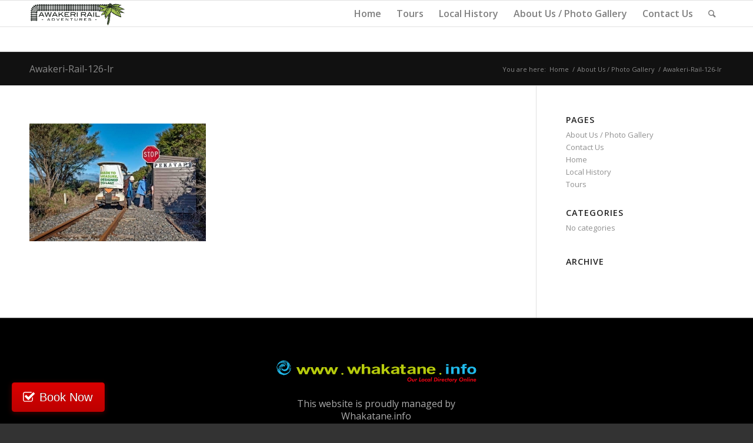

--- FILE ---
content_type: text/html; charset=UTF-8
request_url: https://www.awakerirail.co.nz/about-us/awakeri-rail-126-lr/?s=
body_size: 8477
content:
<!DOCTYPE html>
<html dir="ltr" lang="en-US"
	prefix="og: https://ogp.me/ns#"  class="html_stretched responsive av-preloader-disabled av-default-lightbox  html_header_top html_logo_left html_main_nav_header html_menu_right html_slim html_header_sticky html_header_shrinking html_mobile_menu_phone html_header_searchicon html_content_align_center html_header_unstick_top_disabled html_header_stretch_disabled html_av-overlay-side html_av-overlay-side-classic html_av-submenu-noclone html_entry_id_3167 av-no-preview html_text_menu_active ">
<head>
<meta charset="UTF-8" />
<meta name="robots" content="index, follow" />


<!-- mobile setting -->
<meta name="viewport" content="width=device-width, initial-scale=1, maximum-scale=1">

<!-- Scripts/CSS and wp_head hook -->
<title>Awakeri-Rail-126-lr | Awakeri Rail Adventures</title>

		<!-- All in One SEO 4.3.1.1 - aioseo.com -->
		<meta name="robots" content="max-image-preview:large" />
		<link rel="canonical" href="https://www.awakerirail.co.nz/about-us/awakeri-rail-126-lr/" />
		<meta name="generator" content="All in One SEO (AIOSEO) 4.3.1.1 " />
		<meta property="og:locale" content="en_US" />
		<meta property="og:site_name" content="Awakeri Rail Adventures |" />
		<meta property="og:type" content="article" />
		<meta property="og:title" content="Awakeri-Rail-126-lr | Awakeri Rail Adventures" />
		<meta property="og:url" content="https://www.awakerirail.co.nz/about-us/awakeri-rail-126-lr/" />
		<meta property="article:published_time" content="2018-08-12T10:29:49+00:00" />
		<meta property="article:modified_time" content="2018-08-12T10:29:49+00:00" />
		<meta name="twitter:card" content="summary" />
		<meta name="twitter:title" content="Awakeri-Rail-126-lr | Awakeri Rail Adventures" />
		<script type="application/ld+json" class="aioseo-schema">
			{"@context":"https:\/\/schema.org","@graph":[{"@type":"BreadcrumbList","@id":"https:\/\/www.awakerirail.co.nz\/about-us\/awakeri-rail-126-lr\/#breadcrumblist","itemListElement":[{"@type":"ListItem","@id":"https:\/\/www.awakerirail.co.nz\/#listItem","position":1,"item":{"@type":"WebPage","@id":"https:\/\/www.awakerirail.co.nz\/","name":"Home","url":"https:\/\/www.awakerirail.co.nz\/"},"nextItem":"https:\/\/www.awakerirail.co.nz\/about-us\/awakeri-rail-126-lr\/#listItem"},{"@type":"ListItem","@id":"https:\/\/www.awakerirail.co.nz\/about-us\/awakeri-rail-126-lr\/#listItem","position":2,"item":{"@type":"WebPage","@id":"https:\/\/www.awakerirail.co.nz\/about-us\/awakeri-rail-126-lr\/","name":"Awakeri-Rail-126-lr","url":"https:\/\/www.awakerirail.co.nz\/about-us\/awakeri-rail-126-lr\/"},"previousItem":"https:\/\/www.awakerirail.co.nz\/#listItem"}]},{"@type":"ItemPage","@id":"https:\/\/www.awakerirail.co.nz\/about-us\/awakeri-rail-126-lr\/#itempage","url":"https:\/\/www.awakerirail.co.nz\/about-us\/awakeri-rail-126-lr\/","name":"Awakeri-Rail-126-lr | Awakeri Rail Adventures","inLanguage":"en-US","isPartOf":{"@id":"https:\/\/www.awakerirail.co.nz\/#website"},"breadcrumb":{"@id":"https:\/\/www.awakerirail.co.nz\/about-us\/awakeri-rail-126-lr\/#breadcrumblist"},"datePublished":"2018-08-12T10:29:49+00:00","dateModified":"2018-08-12T10:29:49+00:00"},{"@type":"Organization","@id":"https:\/\/www.awakerirail.co.nz\/#organization","name":"Awakeri Rail Adventures","url":"https:\/\/www.awakerirail.co.nz\/"},{"@type":"WebSite","@id":"https:\/\/www.awakerirail.co.nz\/#website","url":"https:\/\/www.awakerirail.co.nz\/","name":"Awakeri Rail Adventures","inLanguage":"en-US","publisher":{"@id":"https:\/\/www.awakerirail.co.nz\/#organization"}}]}
		</script>
		<!-- All in One SEO -->

<link rel='dns-prefetch' href='//fh-kit.com' />
<link rel="alternate" type="application/rss+xml" title="Awakeri Rail Adventures &raquo; Feed" href="https://www.awakerirail.co.nz/feed/" />
<link rel="alternate" type="application/rss+xml" title="Awakeri Rail Adventures &raquo; Comments Feed" href="https://www.awakerirail.co.nz/comments/feed/" />
<link rel="alternate" type="application/rss+xml" title="Awakeri Rail Adventures &raquo; Awakeri-Rail-126-lr Comments Feed" href="https://www.awakerirail.co.nz/about-us/awakeri-rail-126-lr/feed/" />

<!-- google webfont font replacement -->

			<script type='text/javascript'>
			(function() {
				var f = document.createElement('link');
				
				f.type 	= 'text/css';
				f.rel 	= 'stylesheet';
				f.href 	= '//fonts.googleapis.com/css?family=Open+Sans:400,600';
				f.id 	= 'avia-google-webfont';
				
				document.getElementsByTagName('head')[0].appendChild(f);
			})();
			
			</script>
			<script type="text/javascript">
window._wpemojiSettings = {"baseUrl":"https:\/\/s.w.org\/images\/core\/emoji\/14.0.0\/72x72\/","ext":".png","svgUrl":"https:\/\/s.w.org\/images\/core\/emoji\/14.0.0\/svg\/","svgExt":".svg","source":{"concatemoji":"https:\/\/www.awakerirail.co.nz\/wp-includes\/js\/wp-emoji-release.min.js?ver=6.1.9"}};
/*! This file is auto-generated */
!function(e,a,t){var n,r,o,i=a.createElement("canvas"),p=i.getContext&&i.getContext("2d");function s(e,t){var a=String.fromCharCode,e=(p.clearRect(0,0,i.width,i.height),p.fillText(a.apply(this,e),0,0),i.toDataURL());return p.clearRect(0,0,i.width,i.height),p.fillText(a.apply(this,t),0,0),e===i.toDataURL()}function c(e){var t=a.createElement("script");t.src=e,t.defer=t.type="text/javascript",a.getElementsByTagName("head")[0].appendChild(t)}for(o=Array("flag","emoji"),t.supports={everything:!0,everythingExceptFlag:!0},r=0;r<o.length;r++)t.supports[o[r]]=function(e){if(p&&p.fillText)switch(p.textBaseline="top",p.font="600 32px Arial",e){case"flag":return s([127987,65039,8205,9895,65039],[127987,65039,8203,9895,65039])?!1:!s([55356,56826,55356,56819],[55356,56826,8203,55356,56819])&&!s([55356,57332,56128,56423,56128,56418,56128,56421,56128,56430,56128,56423,56128,56447],[55356,57332,8203,56128,56423,8203,56128,56418,8203,56128,56421,8203,56128,56430,8203,56128,56423,8203,56128,56447]);case"emoji":return!s([129777,127995,8205,129778,127999],[129777,127995,8203,129778,127999])}return!1}(o[r]),t.supports.everything=t.supports.everything&&t.supports[o[r]],"flag"!==o[r]&&(t.supports.everythingExceptFlag=t.supports.everythingExceptFlag&&t.supports[o[r]]);t.supports.everythingExceptFlag=t.supports.everythingExceptFlag&&!t.supports.flag,t.DOMReady=!1,t.readyCallback=function(){t.DOMReady=!0},t.supports.everything||(n=function(){t.readyCallback()},a.addEventListener?(a.addEventListener("DOMContentLoaded",n,!1),e.addEventListener("load",n,!1)):(e.attachEvent("onload",n),a.attachEvent("onreadystatechange",function(){"complete"===a.readyState&&t.readyCallback()})),(e=t.source||{}).concatemoji?c(e.concatemoji):e.wpemoji&&e.twemoji&&(c(e.twemoji),c(e.wpemoji)))}(window,document,window._wpemojiSettings);
</script>
<style type="text/css">
img.wp-smiley,
img.emoji {
	display: inline !important;
	border: none !important;
	box-shadow: none !important;
	height: 1em !important;
	width: 1em !important;
	margin: 0 0.07em !important;
	vertical-align: -0.1em !important;
	background: none !important;
	padding: 0 !important;
}
</style>
	<link rel='stylesheet' id='wp-block-library-css' href='https://www.awakerirail.co.nz/wp-includes/css/dist/block-library/style.min.css?ver=6.1.9' type='text/css' media='all' />
<link rel='stylesheet' id='classic-theme-styles-css' href='https://www.awakerirail.co.nz/wp-includes/css/classic-themes.min.css?ver=1' type='text/css' media='all' />
<style id='global-styles-inline-css' type='text/css'>
body{--wp--preset--color--black: #000000;--wp--preset--color--cyan-bluish-gray: #abb8c3;--wp--preset--color--white: #ffffff;--wp--preset--color--pale-pink: #f78da7;--wp--preset--color--vivid-red: #cf2e2e;--wp--preset--color--luminous-vivid-orange: #ff6900;--wp--preset--color--luminous-vivid-amber: #fcb900;--wp--preset--color--light-green-cyan: #7bdcb5;--wp--preset--color--vivid-green-cyan: #00d084;--wp--preset--color--pale-cyan-blue: #8ed1fc;--wp--preset--color--vivid-cyan-blue: #0693e3;--wp--preset--color--vivid-purple: #9b51e0;--wp--preset--gradient--vivid-cyan-blue-to-vivid-purple: linear-gradient(135deg,rgba(6,147,227,1) 0%,rgb(155,81,224) 100%);--wp--preset--gradient--light-green-cyan-to-vivid-green-cyan: linear-gradient(135deg,rgb(122,220,180) 0%,rgb(0,208,130) 100%);--wp--preset--gradient--luminous-vivid-amber-to-luminous-vivid-orange: linear-gradient(135deg,rgba(252,185,0,1) 0%,rgba(255,105,0,1) 100%);--wp--preset--gradient--luminous-vivid-orange-to-vivid-red: linear-gradient(135deg,rgba(255,105,0,1) 0%,rgb(207,46,46) 100%);--wp--preset--gradient--very-light-gray-to-cyan-bluish-gray: linear-gradient(135deg,rgb(238,238,238) 0%,rgb(169,184,195) 100%);--wp--preset--gradient--cool-to-warm-spectrum: linear-gradient(135deg,rgb(74,234,220) 0%,rgb(151,120,209) 20%,rgb(207,42,186) 40%,rgb(238,44,130) 60%,rgb(251,105,98) 80%,rgb(254,248,76) 100%);--wp--preset--gradient--blush-light-purple: linear-gradient(135deg,rgb(255,206,236) 0%,rgb(152,150,240) 100%);--wp--preset--gradient--blush-bordeaux: linear-gradient(135deg,rgb(254,205,165) 0%,rgb(254,45,45) 50%,rgb(107,0,62) 100%);--wp--preset--gradient--luminous-dusk: linear-gradient(135deg,rgb(255,203,112) 0%,rgb(199,81,192) 50%,rgb(65,88,208) 100%);--wp--preset--gradient--pale-ocean: linear-gradient(135deg,rgb(255,245,203) 0%,rgb(182,227,212) 50%,rgb(51,167,181) 100%);--wp--preset--gradient--electric-grass: linear-gradient(135deg,rgb(202,248,128) 0%,rgb(113,206,126) 100%);--wp--preset--gradient--midnight: linear-gradient(135deg,rgb(2,3,129) 0%,rgb(40,116,252) 100%);--wp--preset--duotone--dark-grayscale: url('#wp-duotone-dark-grayscale');--wp--preset--duotone--grayscale: url('#wp-duotone-grayscale');--wp--preset--duotone--purple-yellow: url('#wp-duotone-purple-yellow');--wp--preset--duotone--blue-red: url('#wp-duotone-blue-red');--wp--preset--duotone--midnight: url('#wp-duotone-midnight');--wp--preset--duotone--magenta-yellow: url('#wp-duotone-magenta-yellow');--wp--preset--duotone--purple-green: url('#wp-duotone-purple-green');--wp--preset--duotone--blue-orange: url('#wp-duotone-blue-orange');--wp--preset--font-size--small: 13px;--wp--preset--font-size--medium: 20px;--wp--preset--font-size--large: 36px;--wp--preset--font-size--x-large: 42px;--wp--preset--spacing--20: 0.44rem;--wp--preset--spacing--30: 0.67rem;--wp--preset--spacing--40: 1rem;--wp--preset--spacing--50: 1.5rem;--wp--preset--spacing--60: 2.25rem;--wp--preset--spacing--70: 3.38rem;--wp--preset--spacing--80: 5.06rem;}:where(.is-layout-flex){gap: 0.5em;}body .is-layout-flow > .alignleft{float: left;margin-inline-start: 0;margin-inline-end: 2em;}body .is-layout-flow > .alignright{float: right;margin-inline-start: 2em;margin-inline-end: 0;}body .is-layout-flow > .aligncenter{margin-left: auto !important;margin-right: auto !important;}body .is-layout-constrained > .alignleft{float: left;margin-inline-start: 0;margin-inline-end: 2em;}body .is-layout-constrained > .alignright{float: right;margin-inline-start: 2em;margin-inline-end: 0;}body .is-layout-constrained > .aligncenter{margin-left: auto !important;margin-right: auto !important;}body .is-layout-constrained > :where(:not(.alignleft):not(.alignright):not(.alignfull)){max-width: var(--wp--style--global--content-size);margin-left: auto !important;margin-right: auto !important;}body .is-layout-constrained > .alignwide{max-width: var(--wp--style--global--wide-size);}body .is-layout-flex{display: flex;}body .is-layout-flex{flex-wrap: wrap;align-items: center;}body .is-layout-flex > *{margin: 0;}:where(.wp-block-columns.is-layout-flex){gap: 2em;}.has-black-color{color: var(--wp--preset--color--black) !important;}.has-cyan-bluish-gray-color{color: var(--wp--preset--color--cyan-bluish-gray) !important;}.has-white-color{color: var(--wp--preset--color--white) !important;}.has-pale-pink-color{color: var(--wp--preset--color--pale-pink) !important;}.has-vivid-red-color{color: var(--wp--preset--color--vivid-red) !important;}.has-luminous-vivid-orange-color{color: var(--wp--preset--color--luminous-vivid-orange) !important;}.has-luminous-vivid-amber-color{color: var(--wp--preset--color--luminous-vivid-amber) !important;}.has-light-green-cyan-color{color: var(--wp--preset--color--light-green-cyan) !important;}.has-vivid-green-cyan-color{color: var(--wp--preset--color--vivid-green-cyan) !important;}.has-pale-cyan-blue-color{color: var(--wp--preset--color--pale-cyan-blue) !important;}.has-vivid-cyan-blue-color{color: var(--wp--preset--color--vivid-cyan-blue) !important;}.has-vivid-purple-color{color: var(--wp--preset--color--vivid-purple) !important;}.has-black-background-color{background-color: var(--wp--preset--color--black) !important;}.has-cyan-bluish-gray-background-color{background-color: var(--wp--preset--color--cyan-bluish-gray) !important;}.has-white-background-color{background-color: var(--wp--preset--color--white) !important;}.has-pale-pink-background-color{background-color: var(--wp--preset--color--pale-pink) !important;}.has-vivid-red-background-color{background-color: var(--wp--preset--color--vivid-red) !important;}.has-luminous-vivid-orange-background-color{background-color: var(--wp--preset--color--luminous-vivid-orange) !important;}.has-luminous-vivid-amber-background-color{background-color: var(--wp--preset--color--luminous-vivid-amber) !important;}.has-light-green-cyan-background-color{background-color: var(--wp--preset--color--light-green-cyan) !important;}.has-vivid-green-cyan-background-color{background-color: var(--wp--preset--color--vivid-green-cyan) !important;}.has-pale-cyan-blue-background-color{background-color: var(--wp--preset--color--pale-cyan-blue) !important;}.has-vivid-cyan-blue-background-color{background-color: var(--wp--preset--color--vivid-cyan-blue) !important;}.has-vivid-purple-background-color{background-color: var(--wp--preset--color--vivid-purple) !important;}.has-black-border-color{border-color: var(--wp--preset--color--black) !important;}.has-cyan-bluish-gray-border-color{border-color: var(--wp--preset--color--cyan-bluish-gray) !important;}.has-white-border-color{border-color: var(--wp--preset--color--white) !important;}.has-pale-pink-border-color{border-color: var(--wp--preset--color--pale-pink) !important;}.has-vivid-red-border-color{border-color: var(--wp--preset--color--vivid-red) !important;}.has-luminous-vivid-orange-border-color{border-color: var(--wp--preset--color--luminous-vivid-orange) !important;}.has-luminous-vivid-amber-border-color{border-color: var(--wp--preset--color--luminous-vivid-amber) !important;}.has-light-green-cyan-border-color{border-color: var(--wp--preset--color--light-green-cyan) !important;}.has-vivid-green-cyan-border-color{border-color: var(--wp--preset--color--vivid-green-cyan) !important;}.has-pale-cyan-blue-border-color{border-color: var(--wp--preset--color--pale-cyan-blue) !important;}.has-vivid-cyan-blue-border-color{border-color: var(--wp--preset--color--vivid-cyan-blue) !important;}.has-vivid-purple-border-color{border-color: var(--wp--preset--color--vivid-purple) !important;}.has-vivid-cyan-blue-to-vivid-purple-gradient-background{background: var(--wp--preset--gradient--vivid-cyan-blue-to-vivid-purple) !important;}.has-light-green-cyan-to-vivid-green-cyan-gradient-background{background: var(--wp--preset--gradient--light-green-cyan-to-vivid-green-cyan) !important;}.has-luminous-vivid-amber-to-luminous-vivid-orange-gradient-background{background: var(--wp--preset--gradient--luminous-vivid-amber-to-luminous-vivid-orange) !important;}.has-luminous-vivid-orange-to-vivid-red-gradient-background{background: var(--wp--preset--gradient--luminous-vivid-orange-to-vivid-red) !important;}.has-very-light-gray-to-cyan-bluish-gray-gradient-background{background: var(--wp--preset--gradient--very-light-gray-to-cyan-bluish-gray) !important;}.has-cool-to-warm-spectrum-gradient-background{background: var(--wp--preset--gradient--cool-to-warm-spectrum) !important;}.has-blush-light-purple-gradient-background{background: var(--wp--preset--gradient--blush-light-purple) !important;}.has-blush-bordeaux-gradient-background{background: var(--wp--preset--gradient--blush-bordeaux) !important;}.has-luminous-dusk-gradient-background{background: var(--wp--preset--gradient--luminous-dusk) !important;}.has-pale-ocean-gradient-background{background: var(--wp--preset--gradient--pale-ocean) !important;}.has-electric-grass-gradient-background{background: var(--wp--preset--gradient--electric-grass) !important;}.has-midnight-gradient-background{background: var(--wp--preset--gradient--midnight) !important;}.has-small-font-size{font-size: var(--wp--preset--font-size--small) !important;}.has-medium-font-size{font-size: var(--wp--preset--font-size--medium) !important;}.has-large-font-size{font-size: var(--wp--preset--font-size--large) !important;}.has-x-large-font-size{font-size: var(--wp--preset--font-size--x-large) !important;}
.wp-block-navigation a:where(:not(.wp-element-button)){color: inherit;}
:where(.wp-block-columns.is-layout-flex){gap: 2em;}
.wp-block-pullquote{font-size: 1.5em;line-height: 1.6;}
</style>
<link rel='stylesheet' id='wptripadvisor_allcss-css' href='https://www.awakerirail.co.nz/wp-content/plugins/wp-tripadvisor-review-slider/public/css/wptripadvisor_all.css?ver=10.8' type='text/css' media='all' />
<link rel='stylesheet' id='fh-buttons-css' href='https://fh-kit.com/buttons/v2/?green=b6ca0d&#038;red=cc0000' type='text/css' media='all' />
<link rel='stylesheet' id='avia-merged-styles-css' href='https://www.awakerirail.co.nz/wp-content/uploads/dynamic_avia/avia-merged-styles-77006d53466626ea6e5e7a6d8834c9c7.css' type='text/css' media='all' />
<script type='text/javascript' src='https://www.awakerirail.co.nz/wp-includes/js/jquery/jquery.min.js?ver=3.6.1' id='jquery-core-js'></script>
<script type='text/javascript' src='https://www.awakerirail.co.nz/wp-includes/js/jquery/jquery-migrate.min.js?ver=3.3.2' id='jquery-migrate-js'></script>
<script type='text/javascript' src='https://www.awakerirail.co.nz/wp-content/plugins/wp-tripadvisor-review-slider/public/js/wprs-unslider-swipe.js?ver=10.8' id='wp-tripadvisor-review-slider_unslider-min-js'></script>
<script type='text/javascript' src='https://www.awakerirail.co.nz/wp-content/plugins/wp-tripadvisor-review-slider/public/js/wprev-public.js?ver=10.8' id='wp-tripadvisor-review-slider_plublic-js'></script>
<link rel="https://api.w.org/" href="https://www.awakerirail.co.nz/wp-json/" /><link rel="alternate" type="application/json" href="https://www.awakerirail.co.nz/wp-json/wp/v2/media/3167" /><link rel="EditURI" type="application/rsd+xml" title="RSD" href="https://www.awakerirail.co.nz/xmlrpc.php?rsd" />
<link rel="wlwmanifest" type="application/wlwmanifest+xml" href="https://www.awakerirail.co.nz/wp-includes/wlwmanifest.xml" />
<meta name="generator" content="WordPress 6.1.9" />
<link rel='shortlink' href='https://www.awakerirail.co.nz/?p=3167' />
<link rel="alternate" type="application/json+oembed" href="https://www.awakerirail.co.nz/wp-json/oembed/1.0/embed?url=https%3A%2F%2Fwww.awakerirail.co.nz%2Fabout-us%2Fawakeri-rail-126-lr%2F" />
<link rel="alternate" type="text/xml+oembed" href="https://www.awakerirail.co.nz/wp-json/oembed/1.0/embed?url=https%3A%2F%2Fwww.awakerirail.co.nz%2Fabout-us%2Fawakeri-rail-126-lr%2F&#038;format=xml" />
<script type="text/javascript">
(function(url){
	if(/(?:Chrome\/26\.0\.1410\.63 Safari\/537\.31|WordfenceTestMonBot)/.test(navigator.userAgent)){ return; }
	var addEvent = function(evt, handler) {
		if (window.addEventListener) {
			document.addEventListener(evt, handler, false);
		} else if (window.attachEvent) {
			document.attachEvent('on' + evt, handler);
		}
	};
	var removeEvent = function(evt, handler) {
		if (window.removeEventListener) {
			document.removeEventListener(evt, handler, false);
		} else if (window.detachEvent) {
			document.detachEvent('on' + evt, handler);
		}
	};
	var evts = 'contextmenu dblclick drag dragend dragenter dragleave dragover dragstart drop keydown keypress keyup mousedown mousemove mouseout mouseover mouseup mousewheel scroll'.split(' ');
	var logHuman = function() {
		if (window.wfLogHumanRan) { return; }
		window.wfLogHumanRan = true;
		var wfscr = document.createElement('script');
		wfscr.type = 'text/javascript';
		wfscr.async = true;
		wfscr.src = url + '&r=' + Math.random();
		(document.getElementsByTagName('head')[0]||document.getElementsByTagName('body')[0]).appendChild(wfscr);
		for (var i = 0; i < evts.length; i++) {
			removeEvent(evts[i], logHuman);
		}
	};
	for (var i = 0; i < evts.length; i++) {
		addEvent(evts[i], logHuman);
	}
})('//www.awakerirail.co.nz/?wordfence_lh=1&hid=35E8EA7A290E7591129CE91F737A85F0');
</script><link rel="profile" href="https://gmpg.org/xfn/11" />
<link rel="alternate" type="application/rss+xml" title="Awakeri Rail Adventures RSS2 Feed" href="https://www.awakerirail.co.nz/feed/" />
<link rel="pingback" href="https://www.awakerirail.co.nz/xmlrpc.php" />
<!--[if lt IE 9]><script src="https://www.awakerirail.co.nz/wp-content/themes/enfold/js/html5shiv.js"></script><![endif]-->


<!-- To speed up the rendering and to display the site as fast as possible to the user we include some styles and scripts for above the fold content inline -->
<script type="text/javascript">'use strict';var avia_is_mobile=!1;if(/Android|webOS|iPhone|iPad|iPod|BlackBerry|IEMobile|Opera Mini/i.test(navigator.userAgent)&&'ontouchstart' in document.documentElement){avia_is_mobile=!0;document.documentElement.className+=' avia_mobile '}
else{document.documentElement.className+=' avia_desktop '};document.documentElement.className+=' js_active ';(function(){var e=['-webkit-','-moz-','-ms-',''],n='';for(var t in e){if(e[t]+'transform' in document.documentElement.style){document.documentElement.className+=' avia_transform ';n=e[t]+'transform'};if(e[t]+'perspective' in document.documentElement.style)document.documentElement.className+=' avia_transform3d '};if(typeof document.getElementsByClassName=='function'&&typeof document.documentElement.getBoundingClientRect=='function'&&avia_is_mobile==!1){if(n&&window.innerHeight>0){setTimeout(function(){var e=0,o={},a=0,t=document.getElementsByClassName('av-parallax'),i=window.pageYOffset||document.documentElement.scrollTop;for(e=0;e<t.length;e++){t[e].style.top='0px';o=t[e].getBoundingClientRect();a=Math.ceil((window.innerHeight+i-o.top)*0.3);t[e].style[n]='translate(0px, '+a+'px)';t[e].style.top='auto';t[e].className+=' enabled-parallax '}},50)}}})();</script><style type='text/css'>
@font-face {font-family: 'entypo-fontello'; font-weight: normal; font-style: normal;
src: url('https://www.awakerirail.co.nz/wp-content/themes/enfold/config-templatebuilder/avia-template-builder/assets/fonts/entypo-fontello.eot');
src: url('https://www.awakerirail.co.nz/wp-content/themes/enfold/config-templatebuilder/avia-template-builder/assets/fonts/entypo-fontello.eot?#iefix') format('embedded-opentype'), 
url('https://www.awakerirail.co.nz/wp-content/themes/enfold/config-templatebuilder/avia-template-builder/assets/fonts/entypo-fontello.woff') format('woff'), 
url('https://www.awakerirail.co.nz/wp-content/themes/enfold/config-templatebuilder/avia-template-builder/assets/fonts/entypo-fontello.ttf') format('truetype'), 
url('https://www.awakerirail.co.nz/wp-content/themes/enfold/config-templatebuilder/avia-template-builder/assets/fonts/entypo-fontello.svg#entypo-fontello') format('svg');
} #top .avia-font-entypo-fontello, body .avia-font-entypo-fontello, html body [data-av_iconfont='entypo-fontello']:before{ font-family: 'entypo-fontello'; }
</style>

<!--
Debugging Info for Theme support: 

Theme: Enfold
Version: 4.3.1
Installed: enfold
AviaFramework Version: 4.7
AviaBuilder Version: 0.9.5
aviaElementManager Version: 1.0
ML:128-PU:21-PLA:9
WP:6.1.9
Compress: CSS:all theme files - JS:all theme files
Updates: enabled
PLAu:8
-->
</head>




<body data-rsssl=1 id="top" class="attachment attachment-template-default attachmentid-3167 attachment-jpeg  rtl_columns stretched open_sans" itemscope="itemscope" itemtype="https://schema.org/WebPage" >

	
	<div id='wrap_all'>

	
<header id='header' class='all_colors header_color light_bg_color  av_header_top av_logo_left av_main_nav_header av_menu_right av_slim av_header_sticky av_header_shrinking av_header_stretch_disabled av_mobile_menu_phone av_header_searchicon av_header_unstick_top_disabled av_bottom_nav_disabled  av_alternate_logo_active av_header_border_disabled'  role="banner" itemscope="itemscope" itemtype="https://schema.org/WPHeader" >

		<div  id='header_main' class='container_wrap container_wrap_logo'>
	
        <div class='container av-logo-container'><div class='inner-container'><span class='logo'><a href='https://www.awakerirail.co.nz/'><img height='100' width='300' src='https://www.awakerirail.co.nz/wp-content/uploads/2018/08/Awakeri-Rail-Adventures_317.png' alt='Awakeri Rail Adventures' /></a></span><nav class='main_menu' data-selectname='Select a page'  role="navigation" itemscope="itemscope" itemtype="https://schema.org/SiteNavigationElement" ><div class="avia-menu av-main-nav-wrap"><ul id="avia-menu" class="menu av-main-nav"><li id="menu-item-3138" class="menu-item menu-item-type-post_type menu-item-object-page menu-item-home menu-item-top-level menu-item-top-level-1"><a href="https://www.awakerirail.co.nz/" itemprop="url"><span class="avia-bullet"></span><span class="avia-menu-text">Home</span><span class="avia-menu-fx"><span class="avia-arrow-wrap"><span class="avia-arrow"></span></span></span></a></li>
<li id="menu-item-3215" class="menu-item menu-item-type-post_type menu-item-object-page menu-item-top-level menu-item-top-level-2"><a href="https://www.awakerirail.co.nz/tours/" itemprop="url"><span class="avia-bullet"></span><span class="avia-menu-text">Tours</span><span class="avia-menu-fx"><span class="avia-arrow-wrap"><span class="avia-arrow"></span></span></span></a></li>
<li id="menu-item-3208" class="menu-item menu-item-type-post_type menu-item-object-page menu-item-top-level menu-item-top-level-3"><a href="https://www.awakerirail.co.nz/local-history/" itemprop="url"><span class="avia-bullet"></span><span class="avia-menu-text">Local History</span><span class="avia-menu-fx"><span class="avia-arrow-wrap"><span class="avia-arrow"></span></span></span></a></li>
<li id="menu-item-3199" class="menu-item menu-item-type-post_type menu-item-object-page menu-item-top-level menu-item-top-level-4"><a href="https://www.awakerirail.co.nz/about-us/" itemprop="url"><span class="avia-bullet"></span><span class="avia-menu-text">About Us / Photo Gallery</span><span class="avia-menu-fx"><span class="avia-arrow-wrap"><span class="avia-arrow"></span></span></span></a></li>
<li id="menu-item-3198" class="menu-item menu-item-type-post_type menu-item-object-page menu-item-top-level menu-item-top-level-5"><a href="https://www.awakerirail.co.nz/contact/" itemprop="url"><span class="avia-bullet"></span><span class="avia-menu-text">Contact Us</span><span class="avia-menu-fx"><span class="avia-arrow-wrap"><span class="avia-arrow"></span></span></span></a></li>
<li id="menu-item-search" class="noMobile menu-item menu-item-search-dropdown menu-item-avia-special">
							<a href="?s=" data-avia-search-tooltip="

&lt;form action=&quot;https://www.awakerirail.co.nz/&quot; id=&quot;searchform&quot; method=&quot;get&quot; class=&quot;&quot;&gt;
	&lt;div&gt;
		&lt;input type=&quot;submit&quot; value=&quot;&quot; id=&quot;searchsubmit&quot; class=&quot;button avia-font-entypo-fontello&quot; /&gt;
		&lt;input type=&quot;text&quot; id=&quot;s&quot; name=&quot;s&quot; value=&quot;&quot; placeholder='Search' /&gt;
			&lt;/div&gt;
&lt;/form&gt;" aria-hidden='true' data-av_icon='' data-av_iconfont='entypo-fontello'><span class="avia_hidden_link_text">Search</span></a>
	        		   </li><li class="av-burger-menu-main menu-item-avia-special ">
	        			<a href="#">
							<span class="av-hamburger av-hamburger--spin av-js-hamburger">
					        <span class="av-hamburger-box">
						          <span class="av-hamburger-inner"></span>
						          <strong>Menu</strong>
					        </span>
							</span>
						</a>
	        		   </li></ul></div></nav></div> </div> 
		<!-- end container_wrap-->
		</div>
		
		<div class='header_bg'></div>

<!-- end header -->
</header>
		
	<div id='main' class='all_colors' data-scroll-offset='88'>

	<div class='stretch_full container_wrap alternate_color dark_bg_color title_container'><div class='container'><h1 class='main-title entry-title'><a href='https://www.awakerirail.co.nz/about-us/awakeri-rail-126-lr/' rel='bookmark' title='Permanent Link: Awakeri-Rail-126-lr'  itemprop="headline" >Awakeri-Rail-126-lr</a></h1><div class="breadcrumb breadcrumbs avia-breadcrumbs"><div class="breadcrumb-trail" xmlns:v="https://rdf.data-vocabulary.org/#"><span class="trail-before"><span class="breadcrumb-title">You are here:</span></span> <span><a rel="v:url" property="v:title" href="https://www.awakerirail.co.nz" title="Awakeri Rail Adventures"  class="trail-begin">Home</a></span> <span class="sep">/</span> <span><a rel="v:url" property="v:title" href="https://www.awakerirail.co.nz/about-us/" title="About Us / Photo Gallery">About Us / Photo Gallery</a></span> <span class="sep">/</span> <span class="trail-end">Awakeri-Rail-126-lr</span></div></div></div></div>
		<div class='container_wrap container_wrap_first main_color sidebar_right'>

			<div class='container'>

				<main class='template-page content  av-content-small alpha units'  role="main" itemprop="mainContentOfPage" >

                    
		<article class='post-entry post-entry-type-page post-entry-3167'  itemscope="itemscope" itemtype="https://schema.org/CreativeWork" >

			<div class="entry-content-wrapper clearfix">
                <header class="entry-content-header"></header><div class="entry-content"  itemprop="text" ><p class="attachment"><a href='https://www.awakerirail.co.nz/wp-content/uploads/2018/08/Awakeri-Rail-126-lr.jpg'><img width="300" height="200" src="https://www.awakerirail.co.nz/wp-content/uploads/2018/08/Awakeri-Rail-126-lr-300x200.jpg" class="attachment-medium size-medium" alt="" decoding="async" loading="lazy" srcset="https://www.awakerirail.co.nz/wp-content/uploads/2018/08/Awakeri-Rail-126-lr-300x200.jpg 300w, https://www.awakerirail.co.nz/wp-content/uploads/2018/08/Awakeri-Rail-126-lr-768x513.jpg 768w, https://www.awakerirail.co.nz/wp-content/uploads/2018/08/Awakeri-Rail-126-lr-705x471.jpg 705w, https://www.awakerirail.co.nz/wp-content/uploads/2018/08/Awakeri-Rail-126-lr-450x300.jpg 450w, https://www.awakerirail.co.nz/wp-content/uploads/2018/08/Awakeri-Rail-126-lr.jpg 800w" sizes="(max-width: 300px) 100vw, 300px" /></a></p>
</div><footer class="entry-footer"></footer>			</div>

		</article><!--end post-entry-->



				<!--end content-->
				</main>

				<aside class='sidebar sidebar_right  alpha units'  role="complementary" itemscope="itemscope" itemtype="https://schema.org/WPSideBar" ><div class='inner_sidebar extralight-border'><section class='widget widget_pages'><h3 class='widgettitle'>Pages</h3><ul><li class="page_item page-item-626 current_page_ancestor current_page_parent"><a href="https://www.awakerirail.co.nz/about-us/">About Us / Photo Gallery</a></li>
<li class="page_item page-item-632"><a href="https://www.awakerirail.co.nz/contact/">Contact Us</a></li>
<li class="page_item page-item-206"><a href="https://www.awakerirail.co.nz/">Home</a></li>
<li class="page_item page-item-3203"><a href="https://www.awakerirail.co.nz/local-history/">Local History</a></li>
<li class="page_item page-item-647"><a href="https://www.awakerirail.co.nz/tours/">Tours</a></li>
</ul><span class='seperator extralight-border'></span></section><section class='widget widget_categories'><h3 class='widgettitle'>Categories</h3><ul><li class="cat-item-none">No categories</li></ul><span class='seperator extralight-border'></span></section><section class='widget widget_archive'><h3 class='widgettitle'>Archive</h3><ul></ul><span class='seperator extralight-border'></span></section></div></aside>
			</div><!--end container-->

		</div><!-- close default .container_wrap element -->



						<div class='container_wrap footer_color' id='footer'>

					<div class='container'>

						<div class='flex_column av_one_third  first el_before_av_one_third'><section id="text-2" class="widget clearfix widget_text">			<div class="textwidget"></div>
		<span class="seperator extralight-border"></span></section><section id="text-5" class="widget clearfix widget_text">			<div class="textwidget"></div>
		<span class="seperator extralight-border"></span></section></div><div class='flex_column av_one_third  el_after_av_one_third  el_before_av_one_third '><section id="text-6" class="widget clearfix widget_text">			<div class="textwidget"><p><a href="https://www.whakatane.info" target="_blank" rel="noopener"><img decoding="async" class="aligncenter" src="https://www.awakerirail.co.nz/wp-content/uploads/2018/08/whkinfo-logo.png" alt="Whakatane.info" /></a></p>
<p style="text-align: center;">This website is proudly managed by <a href="https://www.whakatane.info" target="_blank" rel="noopener">Whakatane.info</a></p>
</div>
		<span class="seperator extralight-border"></span></section></div><div class='flex_column av_one_third  el_after_av_one_third  el_before_av_one_third '><section id="text-4" class="widget clearfix widget_text">			<div class="textwidget"></div>
		<span class="seperator extralight-border"></span></section></div>

					</div>


				<!-- ####### END FOOTER CONTAINER ####### -->
				</div>

	


			

			
				<footer class='container_wrap socket_color' id='socket'  role="contentinfo" itemscope="itemscope" itemtype="https://schema.org/WPFooter" >
                    <div class='container'>

                        <span class='copyright'>&copy; Copyright  - <a href='https://www.awakerirail.co.nz/'>Awakeri Rail Adventures</a></span>

                        
                    </div>

	            <!-- ####### END SOCKET CONTAINER ####### -->
				</footer>


					<!-- end main -->
		</div>
		
		<!-- end wrap_all --></div>

<a href='#top' title='Scroll to top' id='scroll-top-link' aria-hidden='true' data-av_icon='' data-av_iconfont='entypo-fontello'><span class="avia_hidden_link_text">Scroll to top</span></a>

<div id="fb-root"></div>

<a href="https://fareharbor.com/embeds/book/awakerirail/?full-items=yes&flow=232735" class="fh-button-red fh-fixed--bottom  fh-icon--check-square" style="left: 20px !important; right: inherit !important;" >Book Now</a>
<script type='text/javascript'>
 /* <![CDATA[ */  
var avia_framework_globals = avia_framework_globals || {};
	avia_framework_globals.gmap_api = 'AIzaSyAkswNp2_2PJTcBC1G_9B53DhcLTXj5zxk';
	avia_framework_globals.gmap_maps_loaded = 'https://maps.googleapis.com/maps/api/js?v=3.30&key=AIzaSyAkswNp2_2PJTcBC1G_9B53DhcLTXj5zxk&callback=aviaOnGoogleMapsLoaded';
	avia_framework_globals.gmap_builder_maps_loaded = 'https://maps.googleapis.com/maps/api/js?v=3.30&key=AIzaSyAkswNp2_2PJTcBC1G_9B53DhcLTXj5zxk&callback=av_builder_maps_loaded';
	avia_framework_globals.gmap_backend_maps_loaded = 'https://maps.googleapis.com/maps/api/js?v=3.30&callback=av_backend_maps_loaded';
	avia_framework_globals.gmap_source = 'https://maps.googleapis.com/maps/api/js?v=3.30&key=AIzaSyAkswNp2_2PJTcBC1G_9B53DhcLTXj5zxk';
/* ]]> */ 
</script>	

 <script type='text/javascript'>
 /* <![CDATA[ */  
var avia_framework_globals = avia_framework_globals || {};
    avia_framework_globals.frameworkUrl = 'https://www.awakerirail.co.nz/wp-content/themes/enfold/framework/';
    avia_framework_globals.installedAt = 'https://www.awakerirail.co.nz/wp-content/themes/enfold/';
    avia_framework_globals.ajaxurl = 'https://www.awakerirail.co.nz/wp-admin/admin-ajax.php';
/* ]]> */ 
</script>
 
 <!-- FareHarbor plugin activated --><script src="https://fareharbor.com/embeds/api/v1/?autolightframe=yes"></script><script type='text/javascript' src='https://www.awakerirail.co.nz/wp-content/uploads/dynamic_avia/avia-footer-scripts-9fedd372ebeac9de3500d0b4133e9c89.js' id='avia-footer-scripts-js'></script>
<!-- Global site tag (gtag.js) - Google Analytics -->
<script async src="https://www.googletagmanager.com/gtag/js?id=UA-93084725-17"></script>
<script>
  window.dataLayer = window.dataLayer || [];
  function gtag(){dataLayer.push(arguments);}
  gtag('js', new Date());

  gtag('config', 'UA-93084725-17');
</script>
</body>
</html>
